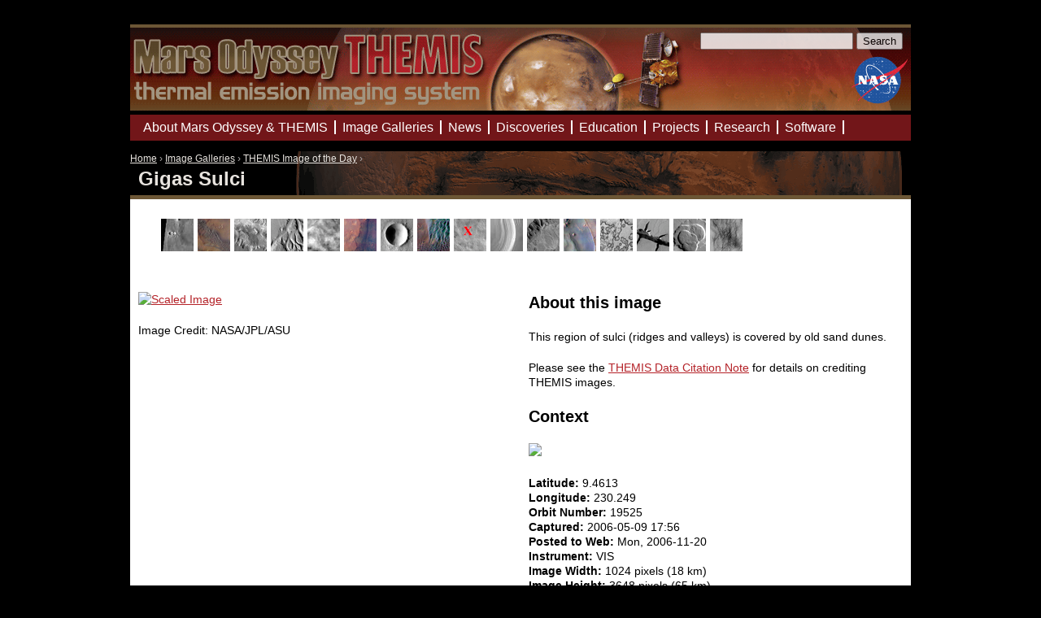

--- FILE ---
content_type: text/html; charset=utf-8
request_url: http://themis.asu.edu/zoom-20061120a
body_size: 22259
content:
<!DOCTYPE html PUBLIC "-//W3C//DTD XHTML 1.0 Strict//EN" "http://www.w3.org/TR/xhtml1/DTD/xhtml1-strict.dtd">
<html xmlns="http://www.w3.org/1999/xhtml" xml:lang="en" lang="en" dir="ltr">

<head>
<meta http-equiv="Content-Type" content="text/html; charset=utf-8" />
  <title>Gigas Sulci | Mars Odyssey Mission THEMIS</title>
  <meta http-equiv="Content-Type" content="text/html; charset=utf-8" />
<link rel="shortcut icon" href="http://themis.asu.edu/files/themis_favicon.gif" type="image/x-icon" />
  <link type="text/css" rel="stylesheet" media="all" href="http://themis.asu.edu/files/css/css_35d9e091817bb2be9723097d0372e546.css" />
<link type="text/css" rel="stylesheet" media="print" href="http://themis.asu.edu/files/css/css_71980b01e8b8b881a156318cd9ce2638.css" />
<!--[if IE]>
<link type="text/css" rel="stylesheet" media="all" href="/sites/all/themes/zen/zen/ie.css?D" />
<![endif]-->
  <script type="text/javascript" src="http://themis.asu.edu/files/js/js_38543c4173a9508ffca86047332527f8.js"></script>
<script type="text/javascript">
<!--//--><![CDATA[//><!--
jQuery.extend(Drupal.settings, {"basePath":"\/","lightbox2":{"rtl":0,"file_path":"\/(\\w\\w\/)files","default_image":"\/sites\/all\/modules\/lightbox2\/images\/brokenimage.jpg","border_size":"10","font_color":"000","box_color":"fff","top_position":"","overlay_opacity":"0.8","overlay_color":"000","disable_close_click":1,"resize_sequence":"0","resize_speed":400,"fade_in_speed":400,"slide_down_speed":600,"use_alt_layout":0,"disable_resize":1,"disable_zoom":0,"force_show_nav":0,"loop_items":0,"node_link_text":"View Image Details","node_link_target":0,"image_count":"Image !current of !total","video_count":"Video !current of !total","page_count":"Page !current of !total","lite_press_x_close":"press \u003ca href=\"#\" onclick=\"hideLightbox(); return FALSE;\"\u003e\u003ckbd\u003ex\u003c\/kbd\u003e\u003c\/a\u003e to close","download_link_text":"","enable_login":false,"enable_contact":false,"keys_close":"c x 27","keys_previous":"p 37","keys_next":"n 39","keys_zoom":"z","keys_play_pause":"32","display_image_size":"","image_node_sizes":"()","trigger_lightbox_classes":"","trigger_lightbox_group_classes":"","trigger_slideshow_classes":"","trigger_lightframe_classes":"","trigger_lightframe_group_classes":"","custom_class_handler":0,"custom_trigger_classes":"","disable_for_gallery_lists":true,"disable_for_acidfree_gallery_lists":true,"enable_acidfree_videos":true,"slideshow_interval":5000,"slideshow_automatic_start":true,"slideshow_automatic_exit":true,"show_play_pause":true,"pause_on_next_click":false,"pause_on_previous_click":true,"loop_slides":false,"iframe_width":600,"iframe_height":400,"iframe_border":1,"enable_video":0},"googleanalytics":{"trackOutbound":1,"trackMailto":1,"trackDownload":1,"trackDownloadExtensions":"7z|aac|arc|arj|asf|asx|avi|bin|csv|doc(x|m)?|dot(x|m)?|exe|flv|gif|gz|gzip|hqx|jar|jpe?g|js|mp(2|3|4|e?g)|mov(ie)?|msi|msp|pdf|phps|png|ppt(x|m)?|pot(x|m)?|pps(x|m)?|ppam|sld(x|m)?|thmx|qtm?|ra(m|r)?|sea|sit|tar|tgz|torrent|txt|wav|wma|wmv|wpd|xls(x|m|b)?|xlt(x|m)|xlam|xml|z|zip"}});
//--><!]]>
</script>
<script type="text/javascript">
<!--//--><![CDATA[//><!--
(function(i,s,o,g,r,a,m){i["GoogleAnalyticsObject"]=r;i[r]=i[r]||function(){(i[r].q=i[r].q||[]).push(arguments)},i[r].l=1*new Date();a=s.createElement(o),m=s.getElementsByTagName(o)[0];a.async=1;a.src=g;m.parentNode.insertBefore(a,m)})(window,document,"script","//www.google-analytics.com/analytics.js","ga");ga("create", "UA-6648358-9", {"cookieDomain":"auto"});ga("send", "pageview");
//--><!]]>
</script>
</head>
<body class="not-front not-logged-in node-type-iotd no-sidebars page-zoom-20061120a section-zoom-20061120a ninesixty">

  <div id="page"><div id="page-inner">

    <a name="navigation-top" id="navigation-top"></a>
          <div id="skip-to-nav"><a href="#navigation">Skip to Navigation</a></div>
    
    <div id="header"><div id="header-inner" class="clear-block">

              <div id="logo-title">

                                    <div id="site-name"><strong>
                <a href="/" title="Home" rel="home">
                Mars Odyssey Mission THEMIS                </a>
              </strong></div>
                      
                    <div id="search-box">
            <form action="/zoom-20061120a"  accept-charset="UTF-8" method="post" id="search-theme-form">
<div><div id="search" class="container-inline">
  <div class="form-item" id="edit-search-theme-form-1-wrapper">
 <label for="edit-search-theme-form-1">Search this site: </label>
 <input type="text" maxlength="128" name="search_theme_form" id="edit-search-theme-form-1" size="15" value="" title="Enter the terms you wish to search for." class="form-text" />
</div>
<input type="submit" name="op" id="edit-submit" value="Search"  class="form-submit" />
<input type="hidden" name="form_build_id" id="form-90eab8d701a6d3f26aca22f8e9cbedbc" value="form-90eab8d701a6d3f26aca22f8e9cbedbc"  />
<input type="hidden" name="form_id" id="edit-search-theme-form" value="search_theme_form"  />
</div>

</div></form>
          </div>
          
          
        </div> <!-- /#logo-title -->
      
      
    </div></div> <!-- /#header-inner, /#header -->

    <div id="main"><div id="main-inner" class="clear-block with-navbar">

      <div id="content"><div id="content-inner">

        
        
                  <div id="content-header">
            <div class="breadcrumb"><a href="/">Home</a> › <a href="/gallery">Image Galleries</a> › <a href="/image_of_the_day">THEMIS Image of the Day</a> › </div>                          <h1 class="title">Gigas Sulci</h1>
                                                          </div> <!-- /#content-header -->
        
        <div id="content-area">
          <div class="panel-display 960-12-twocol-6-6-stacked container-12" >
  
  <div class="panel-panel panel-col-full panel-top grid-12">
    <div class="inside"><div class="panel-pane pane-views pane-iotd-topics" >
  
  
  
  <div class="pane-content">
    <div class="view view-iotd-topics view-id-iotd_topics view-display-id-default view-dom-id-1">
    
  
  
      <div class="view-content">
      <div class="item-list">
    <ul>
          <li class="views-row views-row-1 views-row-odd views-row-first">  
  <div class="views-field-field-teaserimage-fid">
                <span class="field-content"><a href="/node/6163" title="Art"><img src="http://themis.asu.edu/files/imagecache/microteaser/storyimages/teaser/art_thumbnail.jpeg" alt="" title=""  class="imagecache imagecache-microteaser imagecache-default imagecache-microteaser_default" width="40" height="40" /></a></span>
  </div>
</li>
          <li class="views-row views-row-2 views-row-even">  
  <div class="views-field-field-teaserimage-fid">
                <span class="field-content"><a href="/node/5149" title="Best of THEMIS"><img src="http://themis.asu.edu/files/imagecache/microteaser/storyimages/teaser/Picture 120.png" alt="" title=""  class="imagecache imagecache-microteaser imagecache-default imagecache-microteaser_default" width="40" height="40" /></a></span>
  </div>
</li>
          <li class="views-row views-row-3 views-row-odd">  
  <div class="views-field-field-teaserimage-fid">
                <span class="field-content"><a href="/node/5150" title="Canyons"><img src="http://themis.asu.edu/files/imagecache/microteaser/storyimages/teaser/Picture 107.png" alt="" title=""  class="imagecache imagecache-microteaser imagecache-default imagecache-microteaser_default" width="40" height="40" /></a></span>
  </div>
</li>
          <li class="views-row views-row-4 views-row-even">  
  <div class="views-field-field-teaserimage-fid">
                <span class="field-content"><a href="/node/5151" title="Channels"><img src="http://themis.asu.edu/files/imagecache/microteaser/storyimages/teaser/Picture 108.png" alt="" title=""  class="imagecache imagecache-microteaser imagecache-default imagecache-microteaser_default" width="40" height="40" /></a></span>
  </div>
</li>
          <li class="views-row views-row-5 views-row-odd">  
  <div class="views-field-field-teaserimage-fid">
                <span class="field-content"><a href="/node/5152" title="Clouds/Storms"><img src="http://themis.asu.edu/files/imagecache/microteaser/storyimages/teaser/Picture 109.png" alt="" title=""  class="imagecache imagecache-microteaser imagecache-default imagecache-microteaser_default" width="40" height="40" /></a></span>
  </div>
</li>
          <li class="views-row views-row-6 views-row-even">  
  <div class="views-field-field-teaserimage-fid">
                <span class="field-content"><a href="/node/5153" title="Color"><img src="http://themis.asu.edu/files/imagecache/microteaser/storyimages/teaser/Picture 110.png" alt="" title=""  class="imagecache imagecache-microteaser imagecache-default imagecache-microteaser_default" width="40" height="40" /></a></span>
  </div>
</li>
          <li class="views-row views-row-7 views-row-odd">  
  <div class="views-field-field-teaserimage-fid">
                <span class="field-content"><a href="/node/5154" title="Craters"><img src="http://themis.asu.edu/files/imagecache/microteaser/storyimages/teaser/Picture 111.png" alt="" title=""  class="imagecache imagecache-microteaser imagecache-default imagecache-microteaser_default" width="40" height="40" /></a></span>
  </div>
</li>
          <li class="views-row views-row-8 views-row-even">  
  <div class="views-field-field-teaserimage-fid">
                <span class="field-content"><a href="/node/5155" title="Dunes"><img src="http://themis.asu.edu/files/imagecache/microteaser/storyimages/teaser/Picture 112.png" alt="" title=""  class="imagecache imagecache-microteaser imagecache-default imagecache-microteaser_default" width="40" height="40" /></a></span>
  </div>
</li>
          <li class="views-row views-row-9 views-row-odd">  
  <div class="views-field-field-teaserimage-fid">
                <span class="field-content"><a href="/node/5157" title="Landing Sites"><img src="http://themis.asu.edu/files/imagecache/microteaser/storyimages/teaser/Picture 114.png" alt="" title=""  class="imagecache imagecache-microteaser imagecache-default imagecache-microteaser_default" width="40" height="40" /></a></span>
  </div>
</li>
          <li class="views-row views-row-10 views-row-even">  
  <div class="views-field-field-teaserimage-fid">
                <span class="field-content"><a href="/node/6162" title="Layers"><img src="http://themis.asu.edu/files/imagecache/microteaser/storyimages/teaser/layers_thumbnail_0.jpeg" alt="" title=""  class="imagecache imagecache-microteaser imagecache-default imagecache-microteaser_default" width="40" height="40" /></a></span>
  </div>
</li>
          <li class="views-row views-row-11 views-row-odd">  
  <div class="views-field-field-teaserimage-fid">
                <span class="field-content"><a href="/node/5158" title="Mass Wasting"><img src="http://themis.asu.edu/files/imagecache/microteaser/storyimages/teaser/Picture 115.png" alt="" title=""  class="imagecache imagecache-microteaser imagecache-default imagecache-microteaser_default" width="40" height="40" /></a></span>
  </div>
</li>
          <li class="views-row views-row-12 views-row-even">  
  <div class="views-field-field-teaserimage-fid">
                <span class="field-content"><a href="/node/5159" title="Mountains/Chaos"><img src="http://themis.asu.edu/files/imagecache/microteaser/storyimages/teaser/Picture 116.png" alt="" title=""  class="imagecache imagecache-microteaser imagecache-default imagecache-microteaser_default" width="40" height="40" /></a></span>
  </div>
</li>
          <li class="views-row views-row-13 views-row-odd">  
  <div class="views-field-field-teaserimage-fid">
                <span class="field-content"><a href="/node/5160" title="Polar Caps/Ice"><img src="http://themis.asu.edu/files/imagecache/microteaser/storyimages/teaser/Picture 117.png" alt="" title=""  class="imagecache imagecache-microteaser imagecache-default imagecache-microteaser_default" width="40" height="40" /></a></span>
  </div>
</li>
          <li class="views-row views-row-14 views-row-even">  
  <div class="views-field-field-teaserimage-fid">
                <span class="field-content"><a href="/node/5156" title="Tectonics"><img src="http://themis.asu.edu/files/imagecache/microteaser/storyimages/teaser/Picture 113.png" alt="" title=""  class="imagecache imagecache-microteaser imagecache-default imagecache-microteaser_default" width="40" height="40" /></a></span>
  </div>
</li>
          <li class="views-row views-row-15 views-row-odd">  
  <div class="views-field-field-teaserimage-fid">
                <span class="field-content"><a href="/node/5161" title="Volcanics"><img src="http://themis.asu.edu/files/imagecache/microteaser/storyimages/teaser/Picture 118.png" alt="" title=""  class="imagecache imagecache-microteaser imagecache-default imagecache-microteaser_default" width="40" height="40" /></a></span>
  </div>
</li>
          <li class="views-row views-row-16 views-row-even views-row-last">  
  <div class="views-field-field-teaserimage-fid">
                <span class="field-content"><a href="/node/5162" title="Wind/Dust"><img src="http://themis.asu.edu/files/imagecache/microteaser/storyimages/teaser/Picture 119.png" alt="" title=""  class="imagecache imagecache-microteaser imagecache-default imagecache-microteaser_default" width="40" height="40" /></a></span>
  </div>
</li>
      </ul>
</div>    </div>
  
  
  
  
  
  
</div>   </div>

  
  </div>
</div>
  </div>
  
  <div class="clear"></div>
  
  <div class="panel-panel panel-col-first panel-left grid-6">
    <div class="inside"><div class="panel-pane pane-content-field pane-field-image" >
  
  
  
  <div class="pane-content">
    <div class="field field-type-computed field-field-image">
    <div class="field-items">
            <div class="field-item odd">
                    <a href="http://image.mars.asu.edu/convert?format=jpeg&image=/mars/images/special/themis/iotd/V19525016.png" rel="lightbox"><img src="http://image.mars.asu.edu/scale?format=jpeg&quality=60&width=400&height=1000&image=/mars/images/special/themis/iotd/V19525016.png" alt="Scaled Image" title="Click to zoom in"/></a>        </div>
        </div>
</div>
  </div>

  
  </div>
<div class="panel-region-separator"></div><div class="panel-pane pane-custom pane-1" >
  
  
  
  <div class="pane-content">
    <p>Image Credit: NASA/JPL/ASU</p>
  </div>

  
  </div>
</div>
  </div>
  <div class="panel-panel panel-col-last panel-right grid-6">
    <div class="inside"><div class="panel-pane pane-node-body" >
  
      <h2 class="pane-title">About this image</h2>
  
  
  <div class="pane-content">
    <p>This region of sulci (ridges and valleys) is covered by old sand dunes.</p>
  </div>

  
  </div>
<div class="panel-region-separator"></div><div class="panel-pane pane-custom pane-2" >
  
  
  
  <div class="pane-content">
    <p>Please see the&nbsp;<a href="/terms">THEMIS Data Citation Note</a>&nbsp;for details on crediting THEMIS images.&nbsp;</p>  </div>

  
  </div>
<div class="panel-region-separator"></div><div class="panel-pane pane-content-field pane-field-context-image-data" >
  
      <h2 class="pane-title">Context</h2>
  
  
  <div class="pane-content">
      <div class="field field-type-computed field-context-image-data">
            <img src="http://image.mars.asu.edu/context?width=200&layer=MOLA_Color&lllon=230.03398&amp;lllat=9.031613&amp;lrlon=230.35085&amp;lrlat=9.016538&amp;ullon=230.14696&amp;ullat=9.905222&amp;urlon=230.46457&amp;urlat=9.890104&amp;rotate=0" />
  </div>
  </div>

  
  </div>
<div class="panel-region-separator"></div><div class="panel-pane pane-views pane-iotd-table" >
  
  
  
  <div class="pane-content">
    <div class="view view-iotd-table view-id-iotd_table view-display-id-panel_pane_1 view-dom-id-1">
    
  
  
      <div class="view-content">
        <div class="views-row views-row-1 views-row-odd views-row-first views-row-last">
      
  <div class="views-field-field-center-lat-value">
          <label class="views-label-field-center-lat-value">
        Latitude:
      </label>
                <span class="field-content">9.4613</span>
  </div>
  
  <div class="views-field-field-center-lon-value">
          <label class="views-label-field-center-lon-value">
        Longitude:
      </label>
                <span class="field-content">230.249</span>
  </div>
  
  <div class="views-field-field-orbit-value">
          <label class="views-label-field-orbit-value">
        Orbit Number:
      </label>
                <span class="field-content">19525</span>
  </div>
  
  <div class="views-field-field-coldate-value">
          <label class="views-label-field-coldate-value">
        Captured:
      </label>
                <span class="field-content"><span class="date-display-single">2006-05-09 17:56</span></span>
  </div>
  
  <div class="views-field-field-reldate-value">
          <label class="views-label-field-reldate-value">
        Posted to Web:
      </label>
                <span class="field-content"><span class="date-display-single">Mon, 2006-11-20</span></span>
  </div>
  
  <div class="views-field-field-instrument-value">
          <label class="views-label-field-instrument-value">
        Instrument:
      </label>
                <span class="field-content">VIS</span>
  </div>
  
  <div class="views-field-field-widthm-value">
          <label class="views-label-field-widthm-value">
        Image Width:
      </label>
                <span class="field-content">1024 pixels (18 km)</span>
  </div>
  
  <div class="views-field-field-heightm-value">
          <label class="views-label-field-heightm-value">
        Image Height:
      </label>
                <span class="field-content">3648 pixels (65 km)</span>
  </div>
  
  <div class="views-field-field-line-res-km-value">
          <label class="views-label-field-line-res-km-value">
        Vertical Resolution:
      </label>
                <span class="field-content">0.018017 km/pixel</span>
  </div>
  
  <div class="views-field-field-sample-res-km-value">
          <label class="views-label-field-sample-res-km-value">
        Horizontal Resolution:
      </label>
                <span class="field-content">0.018148 km/pixel</span>
  </div>
  
  <div class="views-field-nothing">
                <span class="field-content"><a href="http://global-data.mars.asu.edu/bin/themis.pl?res=32&amp;clat=9.4613&amp;clon=230.249&amp;day_night=1&amp;rel=999">View this image on a map</a></span>
  </div>
  </div>
    </div>
  
  
  
  
  
  
</div>   </div>

  
  </div>
<div class="panel-region-separator"></div><div class="panel-pane pane-node-content" >
  
      <h2 class="pane-title">Downloads</h2>
  
  
  <div class="pane-content">
    
<a href="http://image.mars.asu.edu/convert?format=png&image=/mars/images/special/themis/iotd/V19525016.png">PNG</a> |
<a href="http://image.mars.asu.edu/convert?format=jpeg&image=/mars/images/special/themis/iotd/V19525016.png">JPEG</a> (high res) |
<a href="http://image.mars.asu.edu/convert?format=jpeg&quality=50&image=/mars/images/special/themis/iotd/V19525016.png">JPEG</a> (reduced res) |
<a href="http://image.mars.asu.edu/convert?format=pdf&image=/mars/images/special/themis/iotd/V19525016.png">PDF</a> |
<a href="http://image.mars.asu.edu/convert?format=tiff&image=/mars/images/special/themis/iotd/V19525016.png">TIFF</a>
    </div>

  
  </div>
</div>
  </div>
  
  <div class="clear"></div> 

  <div class="panel-panel panel-col-full panel-bottom grid-12">
    <div class="inside"></div>
  </div>

  <div class="clear"></div>
  
</div>
          <div style="clear:both;"></div>
        </div>

        
        
      </div></div> <!-- /#content-inner, /#content -->

              <div id="navbar"><div id="navbar-inner" class="clear-block region region-navbar">

          <a name="navigation" id="navigation"></a>

                      <div id="primary" class="clear-block">
              <ul class="links"><li class="menu-647 first"><a href="/about" title="About THEMIS &amp; the Mars Odyssey mission">About Mars Odyssey &amp; THEMIS</a></li>
<li class="menu-712"><a href="/gallery" title="Image Galleries">Image Galleries</a></li>
<li class="menu-451"><a href="/news" title="THEMIS and other Mars related news">News</a></li>
<li class="menu-1562"><a href="/discoveries" title="Important discoveries made with the THEMIS camera">Discoveries</a></li>
<li class="menu-731"><a href="/students" title="THEMIS Educational Initiatives">Education</a></li>
<li class="menu-736"><a href="/projects" title="Current Projects">Projects</a></li>
<li class="menu-723"><a href="/researchers" title="THEMIS for scientists and researchers">Research</a></li>
<li class="menu-728 last"><a href="/software" title="Software &amp; Tools">Software</a></li>
</ul>            </div> <!-- /#primary -->
          
          

        </div></div> <!-- /#navbar-inner, /#navbar -->
      
      
      
    </div></div> <!-- /#main-inner, /#main -->

          <div id="footer"><div id="footer-inner" class="region region-footer">

                  <div id="footer-message"><p>
Mars Space Flight Facility, Arizona State University<br />
Mailing Address: PO Box 876305, Moeur Building Rm 131, Tempe, AZ 85287-6305<br />
Shipping Address: 201 E. Orange Mall, Tempe, AZ 85281  |  <a href="http://www.asu.edu/map/interactive/?campus=tempe&amp;building=MOEUR">link to map</a><br />
(480) 965-1790 (Tel.) • (480) 727-7956 (Fax)
</p></div>
        
        
                  <div id="secondary" class="clear-block">
            <ul class="links"><li class="menu-170 first"><a href="/contact" title="">Contact Us</a></li>
<li class="menu-820"><a href="/terms" title="Terms and conditions of use">Terms of Use &amp; Citation Policy</a></li>
<li class="menu-924"><a href="/user/login" title="">Log In</a></li>
<li class="menu-955 last"><a href="/credits" title="Site Credits">Credits</a></li>
</ul>          </div> <!-- /#secondary -->
                

      </div></div> <!-- /#footer-inner, /#footer -->
    
  </div></div> <!-- /#page-inner, /#page -->

  
  
</body>
</html>
